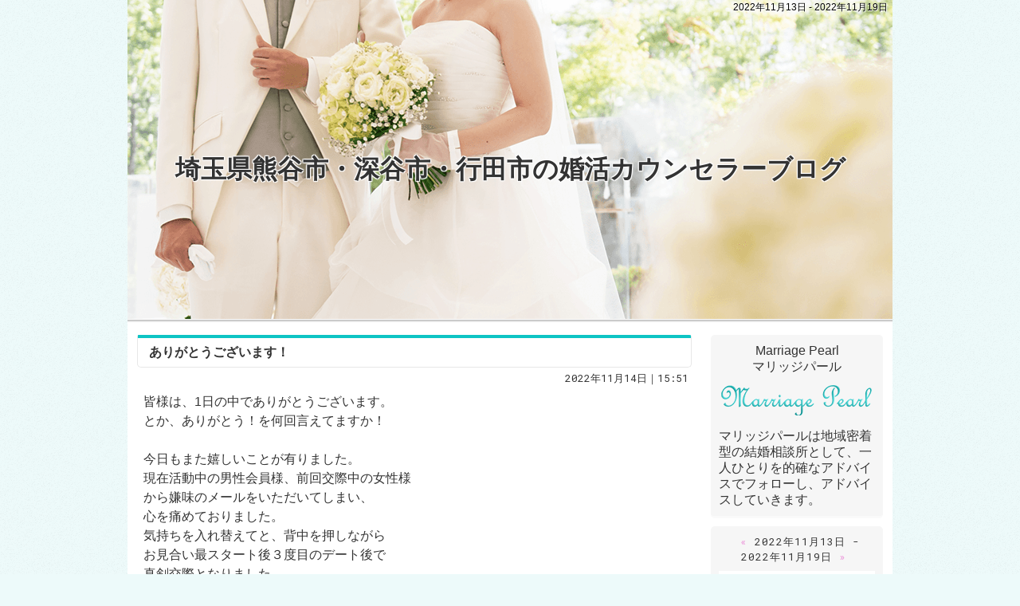

--- FILE ---
content_type: text/html
request_url: https://www.marriagepearl.com/blogs/2022/11/13-week/
body_size: 12264
content:
<!DOCTYPE html><html lang="ja" id="n"><head><meta charset="UTF-8" />
<title>2022&#24180;11&#26376;13&#26085; - 2022&#24180;11&#26376;19&#26085;｜埼玉県熊谷市・深谷市・行田市の婚活カウンセラーブログ</title>
<meta name="description" content="2022&#24180;11&#26376;13&#26085; - 2022&#24180;11&#26376;19&#26085;&laquo;埼玉県熊谷市・深谷市・行田市の結婚相談所　マリッジパール　婚活カウンセラーブログ" />
<meta name="format-detection" content="telephone=no" />
<meta name="viewport" content="width=device-width,initial-scale=1" />
<link rel="stylesheet" href="https://www.marriagepearl.com/blogs/style.css" />
<link rel="stylesheet" href="https://www.marriagepearl.com/blogs/print.css" media="print" />
<link rel="alternate" type="application/atom+xml" title="Recent Entries" href="https://www.marriagepearl.com/blogs/atom.xml" />
<meta name="twitter:card" content="summary" />
<script src="https://www.marriagepearl.com/blogs/js/jquery.js"></script>
<script src="https://www.marriagepearl.com/blogs/js/shared.js"></script>
</head>
<body class="p-blogs">
<div id="top" class="wrap">
<header id="header" role="banner">
<h1>2022&#24180;11&#26376;13&#26085; - 2022&#24180;11&#26376;19&#26085;</h1>
<h2><a href="https://www.marriagepearl.com/blogs/" rel="home">埼玉県熊谷市・深谷市・行田市の婚活カウンセラーブログ</a></h2>
<p><img src="https://www.marriagepearl.com/blogs/images/main.png" alt="埼玉県熊谷市・深谷市・行田市の婚活カウンセラーブログ" /></p>
</header>
<div id="main" role="main">
<article id="entry-1284">
<header>
<h3><a href="https://www.marriagepearl.com/blogs/post_4.html">ありがとうございます！</a></h3>
<time datetime="2022-11-14T15:51:44+09:00">2022&#24180;11&#26376;14&#26085;｜15:51</time>
</header>
<div class="content">
<p>皆様は、1日の中でありがとうございます。<br />
とか、ありがとう！を何回言えてますか！</p>

<p>今日もまた嬉しいことが有りました。<br />
現在活動中の男性会員様、前回交際中の女性様<br />
から嫌味のメールをいただいてしまい、<br />
心を痛めておりました。<br />
気持ちを入れ替えてと、背中を押しながら<br />
お見合い最スタート後３度目のデート後で<br />
真剣交際となりました。<br />
嬉しくて開口一番がありがとうございます。<br />
の言葉でした。<br />
私の方もとても嬉しかったです。何かあるごとに<br />
いつもありがとうございます！当たり前の<br />
言葉ですが、気持ちの良い言葉ですね。<br />
私自身も心掛けて使わなければと<br />
思います。</p>

<p>お相手が気持ちよく思える言葉は<br />
お見合いや、交際を進めて行く中で<br />
とても大事です。<br />
今まで上手く行ってなかった方がおられ<br />
ましたら行動に移してみるのが良いと思います。<br />
お見合いで、最初の挨拶時に<br />
『初めまして○○と申します。本日はありがとうございます。<br />
宜しくお願い致します。』<br />
そしてお見合い終了時にも<br />
『本日はお時間頂きありがとうございました。』<br />
交際中の時でも、ちょっとした所で<br />
ありがとう！を言えたら気持ちの良い交際が<br />
続く事でしょう。<br />
気持ち良くお見合いが出来き心まで美しくなれます。<br />
言葉はその方の心を表しますので！<br />
私自身も見習いたいと思います。<br />
</p>
</div>
<footer>
<ul>
<li><a href="https://www.marriagepearl.com/blogs/post_4.html" class="icon-link"><span>entry1284</span>パーマリンク</a></li>
</ul>
<ul class="sns"><li class="tw">
<a href="https://twitter.com/share?url=https://www.marriagepearl.com/blogs/post_4.html&amp;text=%E3%81%82%E3%82%8A%E3%81%8C%E3%81%A8%E3%81%86%E3%81%94%E3%81%96%E3%81%84%E3%81%BE%E3%81%99%EF%BC%81" target="newwin:650:450" class="bg-x open_popup twitter"><span>entry1284</span>シェア</a>
</li><li class="fb">
<a href="https://www.facebook.com/sharer/sharer.php?u=https://www.marriagepearl.com/blogs/post_4.html" target="newwin:650:450" class="open_popup facebook"><span>entry1284</span>シェア</a>
</li></ul>
</footer>
</article>

<nav class="navbtn"><ul id="navbtn">
<li><a rel="prev" href="https://www.marriagepearl.com/blogs/2022/11/06-week/"><span>「2022&#24180;11&#26376; 6&#26085; - 2022&#24180;11&#26376;12&#26085;」</span>前の週</a></li><li><a href="https://www.marriagepearl.com/blogs/archives.html">記事一覧</a></li><li><a rel="next" href="https://www.marriagepearl.com/blogs/2022/11/20-week/"><span>「2022&#24180;11&#26376;20&#26085; - 2022&#24180;11&#26376;26&#26085;」</span>次の週</a></li>
</ul></nav>
<nav id="topicpath"><ol>
<li><a href="https://www.marriagepearl.com/blogs/" rel="home"><span>Home</span></a></li><li><span>2022&#24180;11&#26376;13&#26085; - 2022&#24180;11&#26376;19&#26085;</span></li>
</ol></nav>
</div>
<aside id="side" role="complementary">
<div id="profile">
<p class="center">
<span class="author">Marriage Pearl<br />マリッジパール</span><br />
<img src="https://www.marriagepearl.com/blogs/images/photo.png" alt="マリッジパール" />
</p>
<p>マリッジパールは地域密着型の結婚相談所として、一人ひとりを的確なアドバイスでフォローし、アドバイスしていきます。</p>
</div>
<div id="calendar"><dl>
<dt><span><a href="https://www.marriagepearl.com/blogs/2022/11/06-week/">&laquo;&#160;</a>2022&#24180;11&#26376;13&#26085; - 2022&#24180;11&#26376;19&#26085;<a href="https://www.marriagepearl.com/blogs/2022/11/20-week/">&#160;&raquo;</a></span></dt>
<dd>
<ol><li>日</li><li>月</li><li>火</li><li>水</li><li>木</li><li>金</li><li>土</li></ol><ol><li>&nbsp;</li><li>&nbsp;</li><li><span>1</span></li><li><span>2</span></li><li><span>3</span></li><li><span>4</span></li><li><span>5</span></li></ol><ol><li><span>6</span></li><li><a href="https://www.marriagepearl.com/blogs/2022/11/07/">7</a></li><li><a href="https://www.marriagepearl.com/blogs/2022/11/08/">8</a></li><li><a href="https://www.marriagepearl.com/blogs/2022/11/09/">9</a></li><li><a href="https://www.marriagepearl.com/blogs/2022/11/10/">10</a></li><li><a href="https://www.marriagepearl.com/blogs/2022/11/11/">11</a></li><li><span>12</span></li></ol><ol><li><span>13</span></li><li><a href="https://www.marriagepearl.com/blogs/2022/11/14/">14</a></li><li><span>15</span></li><li><span>16</span></li><li><span>17</span></li><li><span>18</span></li><li><span>19</span></li></ol><ol><li><a href="https://www.marriagepearl.com/blogs/2022/11/20/">20</a></li><li><span>21</span></li><li><span>22</span></li><li><span>23</span></li><li><span>24</span></li><li><span>25</span></li><li><a href="https://www.marriagepearl.com/blogs/2022/11/26/">26</a></li></ol><ol><li><span>27</span></li><li><span>28</span></li><li><span>29</span></li><li><span>30</span></li><li>&nbsp;</li><li>&nbsp;</li><li>&nbsp;</li></ol>
</dd>
</dl></div>

<nav class="archive-monthly">
<dl><dt class="title"><a href="https://www.marriagepearl.com/blogs/archives.html">アーカイブ</a></dt><dd>
<ul class="list">
<li><a href="https://www.marriagepearl.com/blogs/2025/03/">2025&#24180;3&#26376; (1)</a></li>
<li><a href="https://www.marriagepearl.com/blogs/2025/02/">2025&#24180;2&#26376; (1)</a></li>
<li><a href="https://www.marriagepearl.com/blogs/2025/01/">2025&#24180;1&#26376; (2)</a></li>
<li><dl class="box"><dt>2024&#24180; (9)</dt>
<dd><ul>
<li><a href="https://www.marriagepearl.com/blogs/2024/12/">2024&#24180;12&#26376; (1)</a></li>
<li><a href="https://www.marriagepearl.com/blogs/2024/10/">2024&#24180;10&#26376; (1)</a></li>
<li><a href="https://www.marriagepearl.com/blogs/2024/09/">2024&#24180;9&#26376; (1)</a></li>
<li><a href="https://www.marriagepearl.com/blogs/2024/08/">2024&#24180;8&#26376; (1)</a></li>
<li><a href="https://www.marriagepearl.com/blogs/2024/07/">2024&#24180;7&#26376; (1)</a></li>
<li><a href="https://www.marriagepearl.com/blogs/2024/05/">2024&#24180;5&#26376; (1)</a></li>
<li><a href="https://www.marriagepearl.com/blogs/2024/04/">2024&#24180;4&#26376; (1)</a></li>
<li><a href="https://www.marriagepearl.com/blogs/2024/01/">2024&#24180;1&#26376; (2)</a></li>
</ul></dd>
</dl></li>
<li><dl class="box"><dt>2023&#24180; (12)</dt>
<dd><ul>
<li><a href="https://www.marriagepearl.com/blogs/2023/12/">2023&#24180;12&#26376; (1)</a></li>
<li><a href="https://www.marriagepearl.com/blogs/2023/11/">2023&#24180;11&#26376; (1)</a></li>
<li><a href="https://www.marriagepearl.com/blogs/2023/07/">2023&#24180;7&#26376; (1)</a></li>
<li><a href="https://www.marriagepearl.com/blogs/2023/06/">2023&#24180;6&#26376; (1)</a></li>
<li><a href="https://www.marriagepearl.com/blogs/2023/05/">2023&#24180;5&#26376; (1)</a></li>
<li><a href="https://www.marriagepearl.com/blogs/2023/04/">2023&#24180;4&#26376; (1)</a></li>
<li><a href="https://www.marriagepearl.com/blogs/2023/03/">2023&#24180;3&#26376; (2)</a></li>
<li><a href="https://www.marriagepearl.com/blogs/2023/02/">2023&#24180;2&#26376; (1)</a></li>
<li><a href="https://www.marriagepearl.com/blogs/2023/01/">2023&#24180;1&#26376; (3)</a></li>
</ul></dd>
</dl></li>
<li><dl class="box"><dt>2022&#24180; (11)</dt>
<dd><ul>
<li><a href="https://www.marriagepearl.com/blogs/2022/12/">2022&#24180;12&#26376; (3)</a></li>
<li><a href="https://www.marriagepearl.com/blogs/2022/11/">2022&#24180;11&#26376; (8)</a></li>
</ul></dd>
</dl></li>
</ul>
</dd></dl>
</nav>

<nav class="recent-entries">
<dl><dt class="title">最近の記事</dt>
<dd><ul class="list">
<li><a href="https://www.marriagepearl.com/blogs/post_4.html">ありがとうございます！</a></li>
</ul></dd></dl>
</nav>


<div id="share">
<ul class="sns">
<li><a href="https://twitter.com/share?url=https://www.marriagepearl.com/blogs/&amp;text=%E5%9F%BC%E7%8E%89%E7%9C%8C%E7%86%8A%E8%B0%B7%E5%B8%82%E3%83%BB%E6%B7%B1%E8%B0%B7%E5%B8%82%E3%83%BB%E8%A1%8C%E7%94%B0%E5%B8%82%E3%81%AE%E5%A9%9A%E6%B4%BB%E3%82%AB%E3%82%A6%E3%83%B3%E3%82%BB%E3%83%A9%E3%83%BC%E3%83%96%E3%83%AD%E3%82%B0" target="newwin:650:450" class="open_popup bg-x"><span class="icon-x">Share</span></a></li>
<li><a href="https://www.facebook.com/share.php?u=https://www.marriagepearl.com/blogs/" target="newwin:650:450" class="open_popup"><span class="icon-facebook">Share</span></a></li>
</ul>
</div>
<div class="rss">
<p><a href="https://www.marriagepearl.com/blogs/atom.xml" class="icon-rss">このブログを購読</a></p>
</div>
<ul class="links">
<li><a href="/" target="_blank" class="center"><img src="https://www.marriagepearl.com/blogs/images/banner.png" alt="ウェブサイト" /></a></li>
</ul></aside>
</div>
<footer id="footer" role="contentinfo">
<div id="info" class="wrap">
<p id="copyright"><small>&copy; 2022-2026 マリッジパール</small></p>
<h3><a href="https://www.marriagepearl.com/blogs/" rel="home">埼玉県熊谷市・深谷市・行田市の婚活カウンセラーブログ</a></h3>
</div>
</footer>
<nav id="pnav" class="navbtn on"><ul><li><a href="https://www.marriagepearl.com/blogs/" rel="home">ブログトップ</a></li><li id="pnb"><a href="/archives.html">記事一覧</a></li><li id="up"><a href="#top">ページ上へ</a></li></ul></nav>
<script type="application/ld+json">{"@context":"https://schema.org","@graph":[{"@type":"Organization","name":"埼玉県熊谷市・深谷市・行田市の婚活カウンセラーブログ","url":"https://www.marriagepearl.com/","logo":"https://www.marriagepearl.com/header_logo.png"},{"@type":"WebSite","url":"https://www.marriagepearl.com/","name":"埼玉県熊谷市・深谷市・行田市の婚活カウンセラーブログ"},{"@type":"BreadcrumbList","itemListElement":[{"@type":"ListItem","position":1,"item":{"@id":"https://www.marriagepearl.com/","name":"埼玉県熊谷市・深谷市・行田市の婚活カウンセラーブログ"}},{"@type":"ListItem","position":2,"item":{"@id":"https://www.marriagepearl.com/blogs/","name":"埼玉県熊谷市・深谷市・行田市の婚活カウンセラーブログ"}}]}]}</script>
</body>
</html>

--- FILE ---
content_type: text/css
request_url: https://www.marriagepearl.com/blogs/style.css
body_size: 2665
content:
@charset "utf-8";
@import url(../css/blog/shared.css);
.more a span,footer ul a>span,.i-category,#topicpath a[rel="home"],.navbtn a>span,.omit,#pnav a>span,.ii h2 a{background:url("images/bg.png");}
#pnav{background:url("images/shadow.png") repeat-x;}
body{background:#edfafa url("images/body.png");}
mark,.mark,th,input[type="text"]:focus,select:focus,textarea:focus,#side [class|="list"] li a:hover,.list-archive li a:hover,#main .navbtn a:hover,.trackbacks dl{background:#edfafa;}
a,dl.box>dt::after{color:#04c;}body,h2 a,h3 a,#side .title,#side dt a,#side #calendar dt,article footer a,.navbtn a{color:#333;}#footer,#footer a,#pnav a{color:#fff;}
h1{color:#000;text-shadow:0 0 1px #fff,1px 1px 1px #fff;}
#header::after{background:url("images/line.png");}
#header #calendar:hover dl{background:#fff url("images/line.png") repeat-x;}
#main .navbtn li::after,.comments form legend{border-bottom:3px solid #edfafa;}
#side nav,#side>div{background:#f6f6f6;border-bottom:3px solid #fafafa;}#side>#share,#side>.rss{border:0;}
#footer,#info,#pnav a{background:#0dc4c4;}
h3::before,h4::before,h5::before,.title::before,#side select,.trackbacks dt{border-color:#0dc4c4;}
.more a span::before,.pagetop a,.reply a,#calendar li a,button,input[type="button"],input[type="reset"],input[type="submit"],.btn-calendar .i-calendar{background:#eb93d9;color:#fff;border:0;}
#calendar li.today::before{border-bottom:3px double #eb93d9;}
[class|="list"] li a::before,[class|="list"] li span::before{border-left-color:#eb93d9;color:#eb93d9;}
#calendar dt a,.recent-comments .name::before,.recent-comments .name::after,#topicpath a[rel="home"]::before,a.link::before,a.newly::after,[class^="icon-"]::before,[class*=" icon-"]::before{color:#eb93d9;}
.icon-x::before,.icon-facebook::before{color:#fff;}.icon-rss::before{color:#f26522;}
a[href$="#trackback"]{border-top-color:#f6f6f6;border-bottom-color:#f6f6f6;}
a[href$="#trackback"]::before{border-left-color:#f6f6f6;}
a[href$="#trackback"]::after{border-right-color:#f6f6f6;}
a[href$="#comments"]{background:#f6f6f6;border:2px solid #f6f6f6;}
a[href$="#comments"]::before,a[href$="#comments"]::after{border-top-color:#f6f6f6;}
.comments h4::before{border-color:#f6f6f6;}
.comments h4::after{border-bottom-color:#f6f6f6;border-left-color:#f6f6f6;}
h2 a{padding-top:20%;text-align:center;}
@media (min-width:30em){
#header::after{height:5px;background:url("images/shadow_last.png");}
#header #calendar{background:url("images/shadow_first.png") repeat-x;padding-top:4px;}
#calendar dl,#calendar:hover dl,#header #calendar:hover dl{background:url("images/calendar.png") 0 center repeat;}
}
@media (min-width:48em){#pnav{background:none;}}

--- FILE ---
content_type: text/css
request_url: https://www.marriagepearl.com/css/blog/print.css
body_size: 3677
content:
@charset "utf-8";
/*reset171228*/
html,body,div,h1,h2,h3,h4,h5,h6,address,p,hr,pre,blockquote,ol,ul,li,dl,dt,dd,a,em,strong,small,cite,q,dfn,abbr,code,var,samp,kbd,sub,sup,i,b,span,ins,del,img,iframe,table,caption,colgroup,col,tbody,thead,tfoot,tr,td,th,form,fieldset,legend,label,input,button,select,option,textarea,article,aside,figcaption,figure,footer,header,mark,nav,section,time{color:#000;}
body{max-width:100%;min-width:80%;margin:0 auto;}
/*custom*/
hr,th,td,button,input,select,textarea{background:none;border-color:#000;}
th,button,input[type="button"],input[type="reset"],input[type="submit"]{background:none;color:#000;font-weight:bold;}
mark,.mark{background:none;border-bottom:3px inset #000;}
/*blog*/
h1 a,#header,#header a,#footer,#footer a,#footer h3,#footer h3 a,#info,#info a,h3 a,#topicpath a{color:#000;}
body,.wrap,#top,#header,#main,#footer,#info{background:none;color:#000;font-family:Georgia,'Times New Roman',Times,serif;float:none;border:0;padding:0;margin:0;clear:both;min-height:0;display:block;position:static;overflow:visible!important;}
body:before,#header:after{content:none;background:none;width:auto;height:auto;}
.wrap,#header,#main{width:100%;}
.wrap{font-size:11pt;line-height:1.5;overflow:hidden;}
h2+p,#side,#calendar,#up,#up a,#pnav,.np,.pagetop,.reply,.navbtn,.sns,.comments form,#comments_form,.comments .reply{display:none;overflow:hidden;height:0;}
#up,#pnav{right:auto;left:100%;z-index:-1;background:none;width:0;height:0;}
#footer{border-top:1px solid #000;}
.db_i,a[class|="btn"]{overflow:visible;width:auto;height:auto;text-indent:0;white-space:normal;}
h1,#info,#topicpath li,article footer{font-size:8pt;line-height:1.2;}
#header{margin:0 0 1.5em 0;}
h1{padding:0 0 .5em 0;margin:0;position:static;right:auto;top:auto;text-align:right;text-shadow:none;}
h2{position:static;left:auto;top:auto;height:auto;}
h2 a,.ii h2 a{border:4px double #000;border-width:4px 0;font-size:16pt;line-height:1.2;padding:.5em 0;text-shadow:none;text-indent:0;white-space:normal;height:auto;}
h3,h4,h5,h6,.h3,.h4,.h5,.h6,dl.box>dt{background:none;border-color:#000;color:#000;clear:both;font-size:13pt;font-weight:bold;line-height:1.2;}
dl.box>dt,dl.box>dt.on{background:none;}dl.box>dt::after{content:" ( + ) ";}dl.box>dt.on::after{content:" ( - ) ";}
.title{border-color:#000;color:#000;}
#info{padding:10pt 0;}#footer h3{border:0;margin:0;padding:8px;font-weight:normal;clear:none;font-size:8pt;}
.reply a,.list-archive li a,article footer,.comments,.trackbacks{border:1px solid #000;}
.trackbacks dl{background:none;}
dl.box>dt::after,a[href$="#comments"],.title,.title a,#topicpath a[rel="home"]::before,a.link::before,a.newly::after,[class^="icon-"]::before,[class*=" icon-"]::before{color:#000;}
#topicpath,h3::before,h4::before,h5::before,.h3::before,.h4::before,.h5::before,.title::before,dl.box>dt,.i-link::after,.more a span::before,.trackbacks dt,.i-tag::after,#topicpath li:first-child>a::after,.comments h4::before{border-color:#000;}
.i-link::before,.comments h4:after{border-left-color:#000;border-bottom-color:#000;}
.i-tag::before,#topicpath li:first-child>a::before,.comments article{border-bottom-color:#000;}
.more a span::before{background:none;color:#000;border:1px solid #000;}
[class|="list"] li a::before,[class|="list"] li span::before{border-left-color:#000;}
a[href$="#trackback"]{border-top-color:#000;border-bottom-color:#000;}
a[href$="#trackback"]::before{border-left-color:#000;}
a[href$="#trackback"]::after{border-right-color:#000;}
a[href$="#comments"]{background:none;border-color:#000;}
a[href$="#comments"]::before,a[href$="#comments"]:after{border-top-color:#000;}